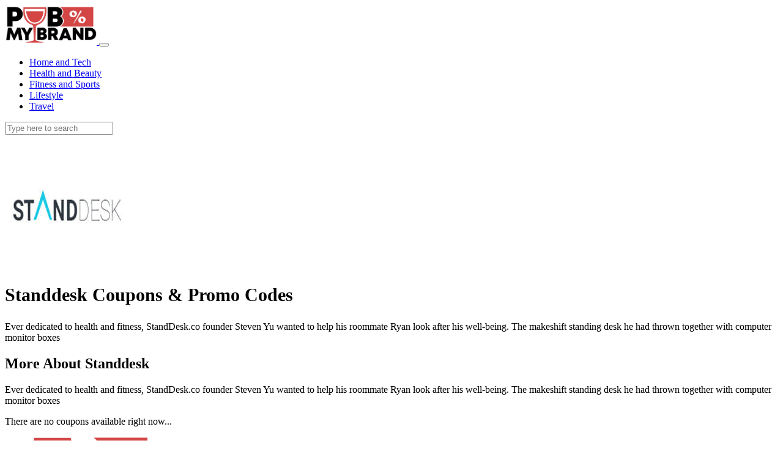

--- FILE ---
content_type: text/html; charset=UTF-8
request_url: https://www.pubmybrand.com/coupons/store/standdesk
body_size: 4829
content:

<!doctype html>
<html lang="en">

<head>
    <meta charset="utf-8">
<meta name="viewport" content="width=device-width, initial-scale=1, shrink-to-fit=no">
<meta name="title" content="Standdesk Coupons And Promocodes | PubMyBrand">
<meta name="description" content="Looking for home & garden savings? Find amazing deals, coupons, and offers of Standdesk on PubMyBrand, shop now!">
<meta name="keywords" content="" />
<meta name="robots" content="index, follow">
<meta name='impact-site-verification' value='323f9362-d6f8-4817-b4e7-4e7dcbdc8205'>
<title> Standdesk Coupons And Promocodes | PubMyBrand
</title>
<link rel="shortcut icon" href="/images/websiteSettingImages/favicon/1747063782.png" type="image/x-icon">

    <link rel="canonical" href="https://www.pubmybrand.com/coupons/store/standdesk">
<!-- og tags -->
<meta property="og:title" content="Standdesk Coupons And Promocodes | PubMyBrand" />
<meta property="og:description" content="Looking for home & garden savings? Find amazing deals, coupons, and offers of Standdesk on PubMyBrand, shop now!" />
<meta property="og:locale" content="en_GB" />
<meta property="og:type" content="website" />
<meta property="og:image" content="https://www.pubmybrand.com/images/StoreImages/standdesk.jpg" />
<meta property="og:image:alt" content="Standdesk" />
<meta property="og:url" content="https://www.pubmybrand.com/coupons/store/standdesk" />
<!-- Twitter Card Meta Tags -->
<meta name="twitter:card" content="summary_large_image" />
<meta name="twitter:title" content="Standdesk Coupons And Promocodes | PubMyBrand">
<meta name="twitter:description" content="Looking for home & garden savings? Find amazing deals, coupons, and offers of Standdesk on PubMyBrand, shop now!" />
<meta name="twitter:image:src" content="https://www.pubmybrand.com/images/StoreImages/standdesk.jpg">
<meta name="twitter:site" content="@www.pubmybrand.com">
<meta name="twitter:creator" content="@www.pubmybrand.com">
<!-- Twitter Card Meta Tags -->
<!-- og tags -->

<!-- Google Tag Manager -->
<script>
    (function(w, d, s, l, i) {
        w[l] = w[l] || [];
        w[l].push({
            'gtm.start': new Date().getTime(),
            event: 'gtm.js'
        });
        var f = d.getElementsByTagName(s)[0],
            j = d.createElement(s),
            dl = l != 'dataLayer' ? '&l=' + l : '';
        j.async = true;
        j.src =
            'https://www.googletagmanager.com/gtm.js?id=' + i + dl;
        f.parentNode.insertBefore(j, f);
    })(window, document, 'script', 'dataLayer', 'GTM-K8QFQ66B');
</script>
<!-- End Google Tag Manager -->

    <link type="text/CSS" rel="stylesheet" href="/user/assets/css/bootstrap.min.css">
    <link type="text/CSS" rel="stylesheet" href="/user/assets/css/style.css">
    <link type="text/CSS" rel="stylesheet" href="/user/assets/css/splide.css">
    <link type="text/CSS" rel="stylesheet" href="/user/assets/vendor/fonts/boxicons.css">
    <link type="text/CSS" rel="stylesheet" href="/user/assets/css/mobile-slider.css">
    <link type="text/CSS" rel="stylesheet" href="/user/assets/toastr/toastr.css">

<style>
    .flicker-on {
        animation: blinker-flicker 1s linear infinite;
        color: white;
    }

    @keyframes blinker-flicker {
        50% {
            background-color: #6D2377 !important;
            box-shadow: 0 0 20px #4A274F;
        }
    }

    /* Default styling */
    @media (min-width: 768px) {

        .splide__slide img {
            width: 100% !important;
            height: auto !important;
        }

    }

    input[name=is_consent]:checked {
        background-color: #00c57d;
        border-color: #00c57d;
    }
</style>
            <link rel="stylesheet" href="https://cdnjs.cloudflare.com/ajax/libs/font-awesome/6.5.1/css/all.min.css">
        <style>
            .main-div-blog img {
                max-width: 100% !important;
            }

            @property --myColor1 {
                syntax: "<color>";
                initial-value: #f5f9fe;
                inherits: false;
            }

            .custom_card-01>a {
                height: 175px;
            }

            .custom_card-bg {
                transition: color .3s linear, --myColor1 .3s;
                background: var(--myColor1);
                color: var(--basic-green);
            }

            .custom_card-svg {
                top: 70%;
                right: 0%;
            }

            .custom_card-svg>svg {
                transform: translateX(-20px);
                transition: transform .2s linear;
            }

            .custom_card-01:hover {

                .custom_card-svg>svg {
                    transform: translateX(0px);
                }

                .custom_card-bg {
                    --myColor1: var(--basic-green);
                    color: #fff;
                }
            }

            .dashed_border {
                border-top: 1px dashed #d9d9d9;
            }

            body {
                display: flex;
                min-height: 100vh;
                flex-direction: column;
            }

            .bottom-text {
                /*margin: 22px;*/
                height: 28px;
                line-height: 3rem;
                font-weight: bolder;
                font-size: 25px;
            }

            .top-text {
                font-size: 35px;
            }

            @media(max-width:574px) {
                .new-img {
                    width: 14px;
                    height: 14px;
                }

                .new-font {
                    font-size: 12px;
                }
            }

            @media(max-width:374px) {
                .new-font {
                    font-size: 10px;
                }
            }

            @media (width <=440px) {
                .bottom-text {
                    font-size: 15px;
                    line-height: 1.5rem;
                }

                .top-text {
                    font-size: 18px;
                }
            }
        </style>
    </head>

<body>
    <header>
        <nav class="navbar navbar-expand-lg flex-wrap navbar-light">
            <div class="container py-1">
                <div class="col-12 col-lg-3 d-flex pb-1 order-first">
                    <a class="navbar-brand" href="/" aria-label="logo">
                        <img src="/images/websiteSettingImages/site_logo/1747063782.png" loading="eager" class="mob-logo" width="150" height='65' alt="Logo">
                    </a>
    
                    <button class="navbar-toggler border-white outline-0 ms-auto pb-1 px-2 shadow-none" type="button"
                        data-bs-toggle="collapse" data-bs-target="#navbarSupportedContent"
                        aria-controls="navbarSupportedContent" aria-expanded="false" aria-label="Toggle navigation">
                        <span class="navbar-toggler-icon outline-0"></span>
                    </button>
                </div>
                <div class="col-lg-6">
                    <div class="collapse navbar-collapse" id="navbarSupportedContent">
                        <ul class="navbar-nav m-lg-auto mb-2 ms-3  mb-lg-0">
                                                                                            <li class="nav-item">
                                    <a class="nav-link fw-semibold hover-p bg-hover-p rounded"
                                        href="https://www.pubmybrand.com/blog/category/home-and-tech">Home and Tech</a>
                                </li>
                                                                <li class="nav-item">
                                    <a class="nav-link fw-semibold hover-p bg-hover-p rounded"
                                        href="https://www.pubmybrand.com/blog/category/health-and-beauty">Health and Beauty</a>
                                </li>
                                                                <li class="nav-item">
                                    <a class="nav-link fw-semibold hover-p bg-hover-p rounded"
                                        href="https://www.pubmybrand.com/blog/category/fitness-and-sports">Fitness and Sports</a>
                                </li>
                                                                <li class="nav-item">
                                    <a class="nav-link fw-semibold hover-p bg-hover-p rounded"
                                        href="https://www.pubmybrand.com/blog/category/lifestyle">Lifestyle</a>
                                </li>
                                                                <li class="nav-item">
                                    <a class="nav-link fw-semibold hover-p bg-hover-p rounded"
                                        href="https://www.pubmybrand.com/blog/category/travel">Travel</a>
                                </li>
                                                                                    </ul>
                    </div>
                </div>
                <div class="navbar-right d-flex m-auto m-lg-0 col-12 col-md-6 col-lg-3 pb-1 position-relative order-first order-md-last"
                    role="search">
                    <input class="form-control me-md-2 py-2 shadow-none border mt-3 mt-md-0" type="search"
                        placeholder="Type here to search" aria-label="Search" name="search" onkeyup="search(this)">
                    <div class="position-absolute bg-white w-100 start-0 search-res d-none pb-2 top-100 z-3">
                        <ul class="list-unstyled m-0 ps-3 pe-1 position-relative mb-1" id="data">

                        </ul>
                    </div>
                </div>
            </div>
        </nav>
    </header>
        
    <main class="flex-grow-1">
                    

            <section>
                <div class="container mt-3">
                    <div class="row m-auto justify-content-center border shadow-sm">
                        <div class="col-12 text-center align-content-center my-3 my-lg-1" style="max-width: 224px;">
                            <div class="ratio ratio-1x1">
                                <img src="/images/StoreImages/standdesk.jpg" class="object-fit-cover" alt="">
                            </div>
                        </div>
                        <div class="col-12 col-sm-9 p-1 p-sm-4">
                            <h1 class="text-md-start text-center" style="font-size: 1.9rem;">Standdesk Coupons &amp; Promo Codes</h1>
                            <div class="text-md-start text-center lh-sm">
                                Ever dedicated to health and fitness, StandDesk.co founder Steven Yu wanted to help his roommate Ryan look after his well-being. The makeshift standing desk he had thrown together with computer monitor boxes
                            </div>
                            <!--<button class="btn btn-transparent border border-dark float-end">Show More</button>-->
                        </div>
                    </div>
                </div>
            </section>

            <section>
                <div class="container col-12 mt-3 mt-sm-5">
                    <div class="row justify-content-between flex-column-reverse flex-xl-row-reverse ">

                        <div class="col-xl-3">
                            <div class="border p-3">
                                <div>
                                    <h2 class="h4">
                                        More About Standdesk
                                    </h2>
                                </div>
                                <div>
                                    <p>Ever dedicated to health and fitness, StandDesk.co founder Steven Yu wanted to help his roommate Ryan look after his well-being. The makeshift standing desk he had thrown together with computer monitor boxes</p>
                                </div>
                            </div>
                        </div>
                        
                        <div class="col-12 col-xl-9">
                                                            <p class="text-center text-danger fw-semibold">There are no coupons available right now...
                                </p>
                                                    </div>


                        
                    </div>
                </div>
            </section>

            
            </main>
        
        


    <footer class="pt-2 mt-3 bg-black">
        <div class="container">
            <div class="row d-flex justify-content-center">
                <div class="col-12 col-md-4 text-center text-md-start">
                    <div class='navbar-brand text-center mt-md-4'> 
                        <div class="col-lg-7 col-md-12 col-sm-6 col-8 mx-auto mx-md-0">
                            <a href="https://www.pubmybrand.com" aria-label="logo"> 
                                <img src="/images/websiteSettingImages/footer_logo/1747063782.png" class="img-fluid"  loading="lazy"  width="242" height="97" alt=""> 
                            </a> 
                        </div>
                    </div>
                    <p class="text-white text-md-start text-center mt-3">At PubMyBrand, we are passionate about empowering shoppers with the knowledge they need to make informed decisions. Our platform offers great information on shopping trends, practical tips and unbiased product reviews. Whether you&#039;re looking for the latest fashion insights or in-depth analyses of tech gadgets, PubMyBrand is your go-to source for reliable and updated content.</p>
                                            <div class="d-flex mt-3 justify-content-center justify-content-md-start">
                                                    </div>
                                    </div>
                <div class="col-12 col-md-4 text-center">
                    <h4 class="text-white fs-3 mt-3 fw-semibold">USEFUL LINKS</h4>
                    <ul class="nav flex-column">
                        <li class="nav-item">
                            <a href="https://www.pubmybrand.com/about" class="nav-link p-0 text-white my-1">
                                About Us
                            </a>
                        </li>
                        <li class="nav-item">
                            <a href="https://www.pubmybrand.com/terms" class="nav-link p-0 text-white my-1">
                                Terms and Conditions
                            </a>
                        </li>
                        <li class="nav-item">
                            <a href="https://www.pubmybrand.com/privacy" class="nav-link p-0 text-white my-1">
                                Privacy Policy
                            </a>
                        </li>
                        <li class="nav-item">
                            <a href="https://www.pubmybrand.com/imprint" class="nav-link p-0 text-white my-1">
                                Imprint
                            </a>
                        </li>
                    </ul>
                </div>

                <div class="col-md-4 text-center">
                    <form class="newsLetter">
                        <input type="hidden" name="_token" value="rZL0sTzPurkzodPV9XvoGFGQF2w7YuCh9Pii0qRz" autocomplete="off">                        <h4 class="text-white fs-3 mt-3 fw-semibold">Newsletter</h4>
                        <p class="text-white">Get our Daily email newsletter with Special Services, Updates, Offers and
                            more!</p>
                        <div class="d-flex flex-column flex-sm-row w-100 gap-2 position-relative">
                            <div class="d-flex bg-white rounded-pill m-auto p-1">
                                <input id="newsletter1" type="text"
                                    class="form-control rounded-pill bg-transparent border-0 shadow-none w-100"
                                    placeholder="Email address" name="email">
                                <button type="submit" class="btn p-0" aria-label="newsletter_button">
                                    <svg xmlns="http://www.w3.org/2000/svg" width="40px" height="40px"
                                        viewBox="0 0 512 512">
                                        <path
                                            d="M256 8c137 0 248 111 248 248S393 504 256 504 8 393 8 256 119 8 256 8zm-28.9 143.6l75.5 72.4H120c-13.3 0-24 10.7-24 24v16c0 13.3 10.7 24 24 24h182.6l-75.5 72.4c-9.7 9.3-9.9 24.8-.4 34.3l11 10.9c9.4 9.4 24.6 9.4 33.9 0L404.3 273c9.4-9.4 9.4-24.6 0-33.9L271.6 106.3c-9.4-9.4-24.6-9.4-33.9 0l-11 10.9c-9.5 9.6-9.3 25.1 .4 34.4z" />
                                    </svg>
                                </button>
                            </div>

                            <input type="hidden" name="page_url" value="https://www.pubmybrand.com/coupons/store">
                        </div>
                        <div class="form-check d-flex justify-content-center align-items-center gap-1 mt-3">
                            <input class="form-check-input shadow-none rounded-circle m-0" type="checkbox"
                                name="is_consent" id="checkbox-19">
                            <label class="form-check-label text-white small lh-1" for="checkbox-19">
                                I consent to receiving marketing emails from
                                (pubmybrand)
                            </label>
                        </div>
                    </form>

                </div>
            </div>

            <div class="d-flex flex-column flex-sm-row justify-content-between py-3 mt-2 border-top">
                <p class="text-white mb-0 text-center text-md-start">Disclosure: We may receive a commission if our
                    readers make a purchase using our links.</p>
                <p class="text-white mb-0 text-center text-md-start">Copyright © 2025                    PubMyBrand, All Right Reserved.</p>

            </div>
        </div>
    </footer>

    
    <div class="modal fade" id="searchCoupon" tabindex="-1" aria-labelledby="exampleModalLabel"
        aria-hidden="true">
        <div class="modal-dialog modal-lg modal-dialog-centered">
            <div class="modal-content couponModal">

            </div>
        </div>
    </div>
    
    <div class="gtranslate_wrapper"></div>

    <script src="/user/assets/js/splide.js"></script>
    <script src="/user/assets/js/script.js"></script>
    <script src="/user/assets/js/bootstrap.bundle.min.js"></script>
    <script src="/user/assets/js/jquery.js"></script>
    <script src="https://cdn.gtranslate.net/widgets/latest/float.js"></script>
    <script src="/user/assets/toastr/toastr.js"></script>
    <script src="/user/assets/js/clipboard.min.js"></script>
    <script src="/user/assets/js/OwlCarousel2-2.3.4/dist/owl.carousel.js"></script>
    <script src="/user/assets/js/layout.js"></script>
<script>
    var searchType = 'blog';
</script>
<script>
    let couponModal = $(".couponModal");
    let seachURL = "https://www.pubmybrand.com/search";
    let storeDetails = "https://www.pubmybrand.com/coupons/store";
    let blogDetails = "https://www.pubmybrand.com/blogs";
    let couponModalURL = "https://www.pubmybrand.com/coupon_details";
    let newsletterUrl = "https://www.pubmybrand.com/subcribe";
    let assetURL  = "/";
    let loadMoreURL = "https://www.pubmybrand.com/load_more_blogs";

</script>

<!-- Google Tag Manager (noscript) -->
<noscript><iframe src="https://www.googletagmanager.com/ns.html?id=GTM-K8QFQ66B"
height="0" width="0" style="display:none;visibility:hidden"></iframe></noscript>
<!-- End Google Tag Manager (noscript) -->
            <script type='application/ld+json'>
        {
        "@context": "https://schema.org",
        "@graph": [
            {
                "@type": "CollectionPage",
                "@id": "https://www.pubmybrand.com/coupons/stores#webpage",
                "url": "https://www.pubmybrand.com/coupons/stores",
                "name": "Top Stores & Promo Codes | PubMyBrand",
                "description": "Browse top stores and discover the best promo codes and deals available through PubMyBrand’s trusted partners."
            },
            {
                "@type": "WebPage",
                "@id": "https://www.pubmybrand.com/coupons/store/standdesk#webpage",
                "url": "https://www.pubmybrand.com/coupons/store/standdesk",
                "inLanguage": "en-US",
                "name": "Standdesk Coupons And Promocodes | PubMyBrand",
                "isPartOf": { "@id": "https://www.pubmybrand.com/coupons/stores#webpage" },
                "description": "Looking for home & garden savings? Find amazing deals, coupons, and offers of Standdesk on PubMyBrand, shop now!"
            }
        ]
        }
        </script>

        <script type="application/ld+json">
        {
        "@context": "http://schema.org",
        "@type": "ItemList",
        "name": "Standdesk Coupons And Promocodes | PubMyBrand",
        "description": "Looking for home & garden savings? Find amazing deals, coupons, and offers of Standdesk on PubMyBrand, shop now!",
        "url": "https://www.pubmybrand.com/coupons/store/standdesk",
        "numberOfItems": "0",
        "itemListElement": [
                    ]
        }
        </script>

        <script type="application/ld+json">
        {
        "@context": "https://schema.org",
        "@graph": [
                    ]
        }
        </script>
        
        <script>
            $('.custom-shutter-text').html($('.text').val())
            $(document).ready(function() {
                let copyButton = new ClipboardJS('.copyCoupon');
                $(document).on('click', '.openModal', function(event) {
                    var newTab = window.open();
                    newTab.location.href = $(this).attr('data-url');
                });
                const accordionElements = document.querySelectorAll('.accordion-collapse');
                accordionElements.forEach(element => {
                    element.classList.remove('show');
                });
            });
        </script>
    </body>

</html>
